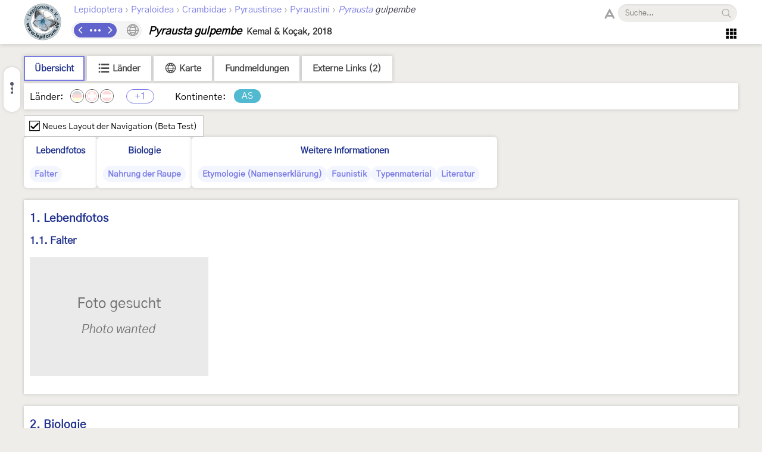

--- FILE ---
content_type: text/html; charset=utf-8
request_url: https://lepiforum.org/wiki/page/Pyrausta_gulpembe
body_size: 5403
content:
<!doctype html><html>
    <head>
        <meta charset="UTF-8">
        <link rel="shortcut icon" type="image/x-icon" href="/favicon.ico" />
        <title>Pyrausta gulpembe - LepiWiki</title>

        <link rel="prefetch" href="/res/font/GothicA1-Regular.woff2" as="font" type="font/woff2" fetchPriority="high" crossorigin />
        <link rel="prefetch" href="/res/font/icons.woff2?4548793" as="font" type="font/woff2" fetchPriority="high" crossorigin />

        <style>
            @font-face {
                font-family: "GothicA1";
                src: url("/res/font/GothicA1-Regular.woff2") format("woff2"),
                     url("/res/font/GothicA1-Regular.woff") format("woff"),
                     url("/res/font/GothicA1-Regular.ttf") format("truetype");
            }
            html, body, button, input {
                font-family: "GothicA1", "Arial", "sans-serif";
            }
        </style>

        <link rel="stylesheet" type="text/css" href="/res/main/icons.css?v=5">
        <link rel="stylesheet" type="text/css" href="/res/main/style.css?v=92">


        <script>
            var _vd = "";
        </script>
    </head>
    <body>
        <noscript>Diese Seite benötigt JavaScript. / JavaScript is required for this website.</noscript>
        <script>
            if (!Object.assign) {
                var e = document.createElement('div');
                e.className = 'browser-warning';
                e.textContent = 'Dieser Browser wird nicht unterstützt. Bitte verwenden Sie einen modernen Browser. / This browser is not supported. Please use a modern browser.';
                var i = document.createElement('i');
                i.className = 'lw-icon close';
                i.onclick = function() { e.remove(); };
                e.appendChild(i);
                document.body.appendChild(e);
            }
        </script>
        
<!--LW_HEADER_BEGIN-->
        <div class="header">
            <div class="header-inner">
                <div class="header-spacer"></div>
                <a href="/" class="header-logo" title="Lepiforum e.V."><img src="/res/img/logo_small.png"></a>
                <div class="header-right">
                    <div class="header-top">
                        <div class="header-content">
                    <div class="header-tax-path">
<a href="/wiki/taxonomy"><span>Lepidoptera</span></a><span class="header-tax-path-sep"> › </span><a href="/wiki/taxonomy/Pyraloidea"><span>Pyraloidea</span></a><span class="header-tax-path-sep"> › </span><a href="/wiki/taxonomy/Pyraloidea/Crambidae"><span>Crambidae</span></a><span class="header-tax-path-sep"> › </span><a href="/wiki/taxonomy/Pyraloidea/Crambidae/Pyraustinae"><span>Pyraustinae</span></a><span class="header-tax-path-sep"> › </span><a href="/wiki/taxonomy/Pyraloidea/Crambidae/Pyraustinae/Pyraustini"><span>Pyraustini</span></a><span class="header-tax-path-sep"> › </span><a href="/wiki/taxonomy/Pyraloidea/Crambidae/Pyraustinae/Pyraustini/Pyrausta"><i>Pyrausta</i></a><span style="color: #334;"><i> gulpembe</i></span>                    </div>
                        </div>
                    <span class="bh-search">
                        <span class="bh-search-fulltext" id="bh-search-fulltext">
                            <i class="bh-search-fulltext-icon lw-icon fulltext"></i>
                            <i class="bh-search-fulltext-close lw-icon close"></i>
                            <span class="bh-search-fulltext-label">Volltextsuche</span>
                        </span>
                        <span id="bh-search-box">
                            <i class="bh-search-icon fulltext lw-icon fulltext icon-clickable" id="bh-search-fulltext-button" title="Volltextsuche"></i>
                            <input type="text" id="bh-search-input" placeholder="Suche..." autocomplete="off">
                            <i class="lw-icon close-small" id="bh-search-clear"></i>
                            <div class="bh-search-icon-outer">
                                <i class="bh-search-icon search lw-icon search icon-clickable" id="bh-search-button" title="Suchen"></i>
                            </div>
                        </span>
                        <input id="bh-search-full-text-check" type="checkbox" style="display: none;">
                    </span>                    </div>
                    <div class="header-bottom">
                    <div class="header-tax-nav"><a href="/wiki/prevtaxon/17853" class="header-tax-link prev" title="Vorheriges Taxon">
                            <i class="lw-icon navigation-arrow-left"></i></a><span id="header-tax-middle-button" data-lw-taxid="17853" data-lw-taxrank="7" class="header-tax-middle" title="Navigieren">
            <i class="lw-icon hide"></i>
        </span><a href="/wiki/nexttaxon/17853" class="header-tax-link next" title="Nächstes Taxon">
                            <i class="lw-icon navigation-arrow-right"></i></a></div>
                    <div class="header-title"><span class="bh-tax-header"><span id="bh-species-context-indicator"><i class="lw-icon globe"></i><div class="bh-species-context-pill"></div><div id="bh-species-context-menu"></div></span>
<span class="bh-tax-header-wrap"><span><span class="bh-species-name">Pyrausta gulpembe</span>
<span class="bh-tax-author">Kemal &amp; Koçak, 2018</span>
</span><span></span></span></span></div>
                    <span class="header-tools noselect">
                        <span class="header-navmenu-icon header-navmenu-parent">
                            <i class="lw-icon home" style="font-size: 23px;"></i>
                            <div class="header-navmenu a">
                                <div class="header-navmenu-subitem">LepiWiki<div class="header-navmenu b">
                                    <a href="/wiki/changes">Letzte Änderungen</a>
                                    <span></span>
                                    <a href="/wiki/taxonomy/?view=0">Taxonomie (Liste)</a>
                                    <a href="/wiki/taxonomy/?view=1">Taxonomie (Galerie)</a>
                                    <span></span>
                                    <a href="/wiki/page/Sitemap">Sitemap</a>
                                    <a href="/wiki/page/Glossar">Glossar</a>
                                    <a href="/wiki/page/FAQ">FAQ</a>
                                </div></div>
                                <div class="header-navmenu-subitem">Foren<div class="header-navmenu b">
                                    <a href="https://forum.lepiforum.org">Home</a>
                                    <a href="https://forum.lepiforum.org/forum1">Bestimmungsanfragen</a>
                                    <a href="https://forum.lepiforum.org/forum4">Fundmeldungen</a>
                                    <a href="https://forum.lepiforum.org/forum2">Allgemeine Diskussion</a>
                                    <span></span>
                                    <a href="/wiki/page/Hinweise_Zur_Benutzung_Der_Foren"><i class="lw-icon info header-menu-item-icon"></i>Benutzerhinweise</a>
                                </div></div>
                                <div class="header-navmenu-subitem">Literatur<div class="header-navmenu b">
                                    <a href="/wiki/page/Bestimmungsliteratur">Bestimmungsliteratur</a>
                                    <a href="/wiki/page/Inhalt">Historische Literatur</a>
                                    <a href="/wiki/page/Literatur_zur_Laender-Faunistik">Länderfaunistik</a>
                                    <a href="/wiki/page/Lyrik">Lyrik</a>
                                </div></div>
                                <a href="/wiki/page/Downloads">Downloads</a>
                                <div class="header-navmenu-subitem">Lepiforum e.V.<div class="header-navmenu b">
                                    <a href="/wiki/page/Lepiforum_E_V">Verein</a>
                                    <a href="https://s1.lepiforum.org/d/verein/Beitrittsformular_Lepiforum_e_V.pdf" target="_blank" rel="noopener noreferrer">Mitglied werden</a>
                                    <a href="http://www.rodeland.de/gtchat">Mitglieder-Chat</a>
                                    <a href="https://www.lepiforum.de/lepidopterenforum/forum/funktionsweise_der_chats.htm">Chat-Benutzung</a>
                                </div></div>
                                <div class="header-navmenu-subitem">...<div class="header-navmenu b">
                                    <a href="/wiki/page/Weblinks_Nationale_Und_Uebernationale_Portale">Links</a>
                                    <a href="/wiki/page/Parasitoide">Kontakt zu Parasitoiden-Spezialisten</a>
                                    <a href="/wiki/page/Fotobearbeitung">Tipps zur Digitalfotobearbeitung</a>
                                </div></div>
                                <div id="header-button-login">Admin Login</div>
                            </div>
                        </span>                    </span>
                    </div>
                </div>
                <div class="header-spacer"></div>
            </div>
        </div>
<!--LW_HEADER_END-->
        <script src="/res/main/script_main.js?v=40"></script>
        <div class="bh-content-body">
                <script>var _toc=[{"text":"Lebendfotos","id":"Lebendfotos","s":[{"text":"Falter","id":"Lebendfotos-Falter","s":[]}]},{"text":"Biologie","id":"Biologie","s":[{"text":"Nahrung der Raupe","id":"Biologie-Nahrung_der_Raupe","s":[]}]},{"text":"Weitere Informationen","id":"Weitere_Informationen","s":[{"text":"Etymologie (Namenserklärung)","id":"Weitere_Informationen-Etymologie_Namenserklaerung","s":[]},{"text":"Faunistik","id":"Weitere_Informationen-Faunistik","s":[]},{"text":"Typenmaterial","id":"Weitere_Informationen-Typenmaterial","s":[]},{"text":"Literatur","id":"Weitere_Informationen-Literatur","s":[]}]}];</script><div id="bh-toc"></div><div class="bh-species-header"><div class="bh-species-header-strip"><span class="bh-species-header-strip-item active" id="infobox-tab-distribution-small"><span class="bh-species-header-strip-text">Übersicht</span></span><span class="bh-species-header-strip-item" id="infobox-tab-distribution-list"><i class="lw-icon listview"></i><span class="bh-species-header-strip-text">Länder</span></span><span class="bh-species-header-strip-item" id="infobox-tab-distribution-map"><i class="lw-icon globe"></i><span class="bh-species-header-strip-text">Karte</span></span><a class="bh-species-header-strip-item" id="infobox-tab-forum" href="https://forum.lepiforum.org/taxon/17853" target="_blank" rel="noreferrer noopener"><span class="bh-species-header-strip-text">Fundmeldungen</span></a><span class="bh-species-header-strip-item" id="infobox-tab-links"><span class="bh-species-header-strip-text">Externe Links (2)</span></span></div><div class="bh-species-header-details"><div id="distribution-small"><span class="bh-species-regions-countries">Länder:</span><span title="Kein Vorkommen in Deutschland" class="tax-region-flag full" ><img src="/res/img/flag/de.png" ><span class="tax-region-flag-inner none"></span></span><span title="Kein Vorkommen in der Schweiz" class="tax-region-flag full" ><img src="/res/img/flag/ch.png" ><span class="tax-region-flag-inner none"></span></span><span title="Kein Vorkommen in Österreich" class="tax-region-flag full" ><img src="/res/img/flag/at.png" ><span class="tax-region-flag-inner none"></span></span><span class="tax-additional-regions visible bh-species-regions-count" id="other-region-count" title="1 weiteres Gebiet">+1</span><span class="bh-species-regions-continents">Kontinente:</span><span title="Asien" class="tax-continent" style="background-color:rgb(81,186,208);">AS</span></div><div id="distribution-list" style="display: none;"><div style="padding: 7px;"><span class="subtaxa-switch noselect" id="distribution-list-switch1"><span class="subtaxa-switch-track"></span><span class="subtaxa-switch-knob"></span><span class="subtaxa-text">Details anzeigen</span></span></div><div class="bh-species-region-table"><div class="bh-regions-col first"><div class="bh-species-regions-header">Kontinente:</div><div>Länder:</div></div><div class="bh-regions-col dft"><div class="bh-species-regions-header"><span class="tax-continent" style="background-color:rgb(81,186,208);">Asien</span></div><div><div><span title="Vorkommen im asiatischen Teil der Türkei [Locus typicus]" class="tax-region-flag full" ><img src="/res/img/flag/tr.gif" ></span><span class="bh-region-table-country">Türkei (asiatischer Teil)</span></div></div></div></div></div><div id="distribution-list2" style="display: none;"><div style="padding: 7px;"><span class="subtaxa-switch noselect active" id="distribution-list-switch2"><span class="subtaxa-switch-track"></span><span class="subtaxa-switch-knob"></span><span class="subtaxa-text">Details anzeigen</span></span></div><table class="bh-species-region-list"><tbody><tr class="continent"><td class="name"><span class="tax-continent" style="background-color:rgb(81,186,208);">Asien</span></td><td></td><td></td></tr><tr><td class="name"><span title="Vorkommen im asiatischen Teil der Türkei [Locus typicus]" class="tax-region-flag full" ><img src="/res/img/flag/tr.gif" ></span><span class="bh-region-table-country">Türkei (asiatischer Teil)</span></td><td>Vorkommen</td><td>Locus typicus</td></tr></tbody></table></div><div id="distribution-map" style="display: none;"></div><div id="links-panel" style="display: none;"><ul><li><a href="https://www.gbif.org/species/9750010" target="_blank" rel="noreferrer noopener"><span style="color: #333;">gbif.org - </span>Global Biodiversity Information Facility</a></li><li><a href="https://portal.boldsystems.org/result?query=%22Pyrausta gulpembe%22[tax]" target="_blank" rel="noreferrer noopener"><span style="color: #333;">boldsystems.org - </span>BOLD Systems</a></li></ul></div></div></div><div><div id="x-toggle" class="noselect"><i class="lw-icon checkbox xtcb"></i><i class="lw-icon check xtc"></i><span>Neues Layout der Navigation (Beta Test)</span></div></div><div class="x-bh-qa"><div class="_root"><div class="_head"><a href="#Lebendfotos">Lebendfotos</a></div><div class="_foot"><a class="_pill" href="#Lebendfotos-Falter">Falter</a></div></div><div class="_root"><div class="_head"><a href="#Biologie">Biologie</a></div><div class="_foot"><a class="_pill" href="#Biologie-Nahrung_der_Raupe">Nahrung der Raupe</a></div></div><div class="_root"><div class="_head"><a href="#Weitere_Informationen">Weitere Informationen</a></div><div class="_foot"><a class="_pill" href="#Weitere_Informationen-Etymologie_Namenserklaerung">Etymologie (Namenserklärung)</a><a class="_pill" href="#Weitere_Informationen-Faunistik">Faunistik</a><a class="_pill" href="#Weitere_Informationen-Typenmaterial">Typenmaterial</a><a class="_pill" href="#Weitere_Informationen-Literatur">Literatur</a></div></div></div><div class="bh-species-quick-pills xoff"><a class="bh-species-quick-pill top" href="#Lebendfotos">Lebendfotos</a><a class="bh-species-quick-pill" href="#Lebendfotos-Falter">Falter</a><a class="bh-species-quick-pill top" href="#Biologie">Biologie</a><a class="bh-species-quick-pill" href="#Biologie-Nahrung_der_Raupe">Nahrung der Raupe</a><a class="bh-species-quick-pill top" href="#Weitere_Informationen">Weitere Informationen</a><a class="bh-species-quick-pill" href="#Weitere_Informationen-Etymologie_Namenserklaerung">Etymologie (Namenserklärung)</a><a class="bh-species-quick-pill" href="#Weitere_Informationen-Faunistik">Faunistik</a><a class="bh-species-quick-pill" href="#Weitere_Informationen-Typenmaterial">Typenmaterial</a><a class="bh-species-quick-pill" href="#Weitere_Informationen-Literatur">Literatur</a></div><script>var _species_regions={"tr-as":{"v":1,"note":"Locus typicus"}};</script><div id="page-content"><div class="bh-section"><h1 class="bh-section-header"><a href="#Lebendfotos" id="Lebendfotos">1. Lebendfotos</a><i title="Nach oben" class="lw-icon arrows-up bh-section-header-up"></i></h1><h2 class="bh-section-header"><a href="#Lebendfotos-Falter" id="Lebendfotos-Falter">1.1. Falter</a><i title="Nach oben" class="lw-icon arrows-up bh-section-header-up"></i></h2><p><img class=" lw-lazy-img pending" data-lw-lazy-src="https://s1.lepiforum.org/i/etc/misc/wanted.gif"></p></div><div class="bh-section"><h1 class="bh-section-header"><a href="#Biologie" id="Biologie">2. Biologie</a><i title="Nach oben" class="lw-icon arrows-up bh-section-header-up"></i></h1><h2 class="bh-section-header"><a href="#Biologie-Nahrung_der_Raupe" id="Biologie-Nahrung_der_Raupe">2.1. Nahrung der Raupe</a><i title="Nach oben" class="lw-icon arrows-up bh-section-header-up"></i></h2><p>Noch unbekannt!</p></div><div class="bh-section"><h1 class="bh-section-header"><a href="#Weitere_Informationen" id="Weitere_Informationen">3. Weitere Informationen</a><i title="Nach oben" class="lw-icon arrows-up bh-section-header-up"></i></h1><h2 class="bh-section-header"><a href="#Weitere_Informationen-Etymologie_Namenserklaerung" id="Weitere_Informationen-Etymologie_Namenserklaerung">3.1. Etymologie (Namenserklärung)</a><i title="Nach oben" class="lw-icon arrows-up bh-section-header-up"></i></h2><p><a class="bh-author" target="_blank" rel="noopener" href="/wiki/author?q=Kemal%20%26%20Ko%C3%A7ak%20(2018%3A%2012)">Kemal &amp; Koçak (2018: 12)</a> erläutern: "The Turkish word “gulpembe” means pink rose. At the same time, “gülpembe” is one of the much-loved song by the late Barış Manço in Turkey."</p><h2 class="bh-section-header"><a href="#Weitere_Informationen-Faunistik" id="Weitere_Informationen-Faunistik">3.2. Faunistik</a><i title="Nach oben" class="lw-icon arrows-up bh-section-header-up"></i></h2><p>Nach <a class="bh-author" target="_blank" rel="noopener" href="/wiki/author?q=Kemal%20%26%20Ko%C3%A7ak%20(2018%3A%2012)">Kemal &amp; Koçak (2018: 12)</a> ist die Art auf die Ost- und Südost-Türkei beschränkt: "Adıyaman, Siirt, Van (new record); Mardin (Caradja,1916)". Dort bewohnt sie Hochlagen-Steppen.</p><h2 class="bh-section-header"><a href="#Weitere_Informationen-Typenmaterial" id="Weitere_Informationen-Typenmaterial">3.3. Typenmaterial</a><i title="Nach oben" class="lw-icon arrows-up bh-section-header-up"></i></h2><p><a class="bh-author" target="_blank" rel="noopener" href="/wiki/author?q=Kemal%20%26%20Ko%C3%A7ak%20(2018%3A%2012)">Kemal &amp; Koçak (2018: 12)</a> teilen mit: "Type material: Holotype ♂. S. Turkey, Adıyaman Pr., Kahta, Nemrut Mt. 1480m, 6.v.2018; 2♂ (paratypes) from same place and date. 1♂. SE Turkey, Siirt Pr., Şirvan Bacavan 1560m, 29.v.2013; 1♂, 3 GP2959♂. Fasta of this specimen (Pyr002) is under preparation. E Turkey, Van Pr., Bahçesaray Upper Mukus valley 1840m, 25 5 2016, M.Kemal &amp; A.Koçak leg. (Coll. Cesa)."</p><p><small>(Autor: Erwin Rennwald)</small></p><h2 class="bh-section-header"><a href="#Weitere_Informationen-Literatur" id="Weitere_Informationen-Literatur">3.4. Literatur</a><i title="Nach oben" class="lw-icon arrows-up bh-section-header-up"></i></h2><ul><li><b><span style="color:#008000;">Erstbeschreibung:</span></b> <a class="bh-author" target="_blank" rel="noopener" href="/wiki/author?q=Kemal%2C%20M.%20%26%20A.%20%C3%96.%20Ko%C3%A7ak%20(2018)">Kemal, M. &amp; A. Ö. Koçak (2018)</a>: Vernal aspect of the Lepidoptera from Nemrut Mountain and the vicinity of Karadut in the Kahta district with a description of a new species (SE Turkey, Adıyaman Province). — CESA Miscellaneous Papers <b>174</b>: 1-22. <a target="_blank" rel="noopener noreferrer" href="https://ia803105.us.archive.org/18/items/CentreForEntomologicalStudiesAnkaraMiscellaneousPapers174/MiscPap174.pdf">[PDF auf archive.org]</a></li><li><a class="bh-author" target="_blank" rel="noopener" href="/wiki/author?q=K%C4%B1z%C4%B1lda%C4%9F%2C%20S.%20(2021)">Kızıldağ, S. (2021)</a>: DNA Barcoding And Species Delimitation Of Pyrausta (Lepidoptera: Crambidae, Pyraustinae) With Some Populations In Turkey. — Iğdır Üniversitesi Fen Bilimleri Enstitüsü Dergisi <b>11</b> (2): 1489-1496. <a target="_blank" rel="noopener noreferrer" href="https://www.researchgate.net/profile/Sibel-Kizildag/publication/352031900_DNA_Barcoding_And_Species_Delimitation_Of_Pyrausta_Lepidoptera_Crambidae_Pyraustinae_With_Some_Populations_In_Turkey/links/6118e4cc169a1a010301283b/DNA-Barcoding-And-Species-Delimitation-Of-Pyrausta-Lepidoptera-Crambidae-Pyraustinae-With-Some-Populations-In-Turkey.pdf?origin=publication_detail">[PDF auf researchgate.net]</a></li></ul></div></div>
<div class="page-footer">
<div class="page-footer-line"></div>
<div>
    Zuletzt geändert am <b>17. Oktober 2022 um 0:03:33</b> von <b><a href="/wiki/changes?user=Erwin Rennwald">Erwin Rennwald</a></b> - <a href="/wiki/history/page/Pyrausta_gulpembe">Version <b>6</b></a> - <a href="/wiki/linksto/Pyrausta_gulpembe">Verweise anzeigen</a>
    <span class="footer-taxon-id">Taxon ID: <b id="tax-guid">17853</b></span>
</div>
</div>
<script src="/wiki/regions.js?v=416"></script>
<script src="/res/main/script_page.js?v=52"></script>
<script src="/res/main/script_page_common.js?v=21"></script>
        </div>
        <script src="/res/main/script_lazy_loading.js"></script>
        <div class="bh-footer">
            <div class="bh-footer-col-logo">
                <div class="bh-footer-logo-outer">
                    <img class="bh-footer-logo" src="/res/img/logoclaudi.gif">
                </div>
            </div>
            <div class="bh-footer-col-text">
                Dieses Internetportal wurde am 16. September 2002 von <a href="https://forum.lepiforum.org/user/k796yqu4">Walter Schön</a> (<a rel="noopener noreferrer" href="https://www.schmetterling-raupe.de">www.schmetterling-raupe.de</a>) als "Forum Schmetterlinge und Raupen bestimmen" gegründet und am 23. Dezember 2004 von <a href="https://forum.lepiforum.org/user/mZkNOoNB">Erwin Rennwald</a> (fachliche Supervision) und <a href="https://forum.lepiforum.org/user/aoW4dwSG">Jürgen Rodeland</a> (technische Betreuung) übernommen. Seit 2006 wird es vom gemeinnützigen <a href="/wiki/page/Lepiforum_E_V">Lepiforum e.V.</a> getragen.
            </div>
            <div class="bh-footer-col-spacer"></div>
            <div class="bh-footer-col-links">
                <div><a href="/wiki/page/Lepiforum_E_V">Lepiforum e.V.</a></div>
                <div><a href="/wiki/page/Impressum">Impressum</a></div>
                <div><a href="/wiki/page/Datenschutzerklaerung">Datenschutzerklärung</a></div>
            </div>
        </div>
        
        <!--<script src="/admin_x.js"></script>-->
    </body>
</html>